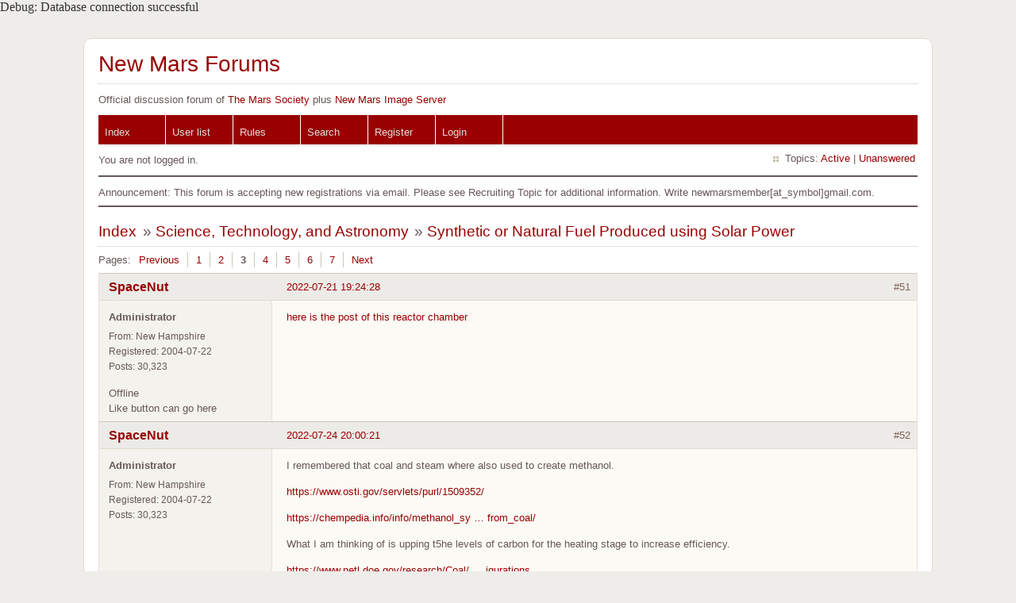

--- FILE ---
content_type: text/html; charset=utf-8
request_url: https://newmars.com/forums/viewtopic.php?pid=204505
body_size: 23949
content:
Debug: Database connection successful<!DOCTYPE html PUBLIC "-//W3C//DTD XHTML 1.0 Strict//EN" "http://www.w3.org/TR/xhtml1/DTD/xhtml1-strict.dtd">
<html xmlns="http://www.w3.org/1999/xhtml" xml:lang="en" lang="en" dir="ltr">
<head>
<meta http-equiv="Content-Type" content="text/html; charset=utf-8" />
<title>Synthetic or Natural Fuel Produced using Solar Power (Page 3) / Science, Technology, and Astronomy / New Mars Forums</title>
<link rel="stylesheet" type="text/css" href="style/Fire.css" />
<link rel="canonical" href="viewtopic.php?id=10259&amp;p=3" title="Page 3" />
<link rel="prev" href="viewtopic.php?id=10259&amp;p=2" title="Page 2" />
<link rel="next" href="viewtopic.php?id=10259&amp;p=4" title="Page 4" />
<link rel="alternate" type="application/atom+xml" href="extern.php?action=feed&amp;tid=10259&amp;type=atom" title="Atom topic feed" />
</head>

<body>

<div id="punviewtopic" class="pun">
<div class="top-box"></div>
<div class="punwrap">

<div id="brdheader" class="block">
	<div class="box">
		<div id="brdtitle" class="inbox">
			<h1><a href="index.php">New Mars Forums</a></h1>
			<div id="brddesc">Official discussion forum of <a href="http://www.marssociety.org">The Mars Society</a> plus <a href="http://newmars.com/phpBB3/">New Mars Image Server</a></div>
		</div>
		<div id="brdmenu" class="inbox">
			<ul>
				<li id="navindex" class="isactive"><a href="index.php">Index</a></li>
				<li id="navuserlist"><a href="userlist.php">User list</a></li>
				<li id="navrules"><a href="misc.php?action=rules">Rules</a></li>
				<li id="navsearch"><a href="search.php">Search</a></li>
				<li id="navregister"><a href="register.php">Register</a></li>
				<li id="navlogin"><a href="login.php">Login</a></li>
			</ul>
		</div>
		<div id="brdwelcome" class="inbox">
			<p class="conl">You are not logged in.</p>
			<ul class="conr">
				<li><span>Topics: <a href="search.php?action=show_recent" title="Find topics with recent posts.">Active</a> | <a href="search.php?action=show_unanswered" title="Find topics with no replies.">Unanswered</a></span></li>
			</ul>
			<div class="clearer"></div>
		</div>
	</div>
</div>

<div id="announce" class="block">
	<div class="hd"><h2><span>Announcement</span></h2></div>
	<div class="box">
		<div id="announce-block" class="inbox">
			<div class="usercontent">Announcement: This forum is accepting new registrations via email. Please see Recruiting Topic for additional information.  Write newmarsmember[at_symbol]gmail.com.</div>
		</div>
	</div>
</div>

<div id="brdmain">
<div class="linkst">
	<div class="inbox crumbsplus">
		<ol class="crumbs"><li><a href="index.php">Index</a></li><li><span>»&#160;</span><a href="viewforum.php?id=29">Science, Technology, and Astronomy</a></li><li><span>»&#160;</span><strong><a href="viewtopic.php?id=10259">Synthetic or Natural Fuel Produced using Solar Power</a></strong></li></ol>		<div class="pagepost">
			<p class="pagelink conl"><span class="pages-label">Pages: </span><a rel="prev" class="item1" href="viewtopic.php?id=10259&amp;p=2">Previous</a> <a href="viewtopic.php?id=10259">1</a> <a href="viewtopic.php?id=10259&amp;p=2">2</a> <strong>3</strong> <a href="viewtopic.php?id=10259&amp;p=4">4</a> <a href="viewtopic.php?id=10259&amp;p=5">5</a> <a href="viewtopic.php?id=10259&amp;p=6">6</a> <a href="viewtopic.php?id=10259&amp;p=7">7</a> <a rel="next" href="viewtopic.php?id=10259&amp;p=4">Next</a></p>
		</div>
		<div class="clearer"></div>
	</div>
</div>

<div id="p197903" class="blockpost rowodd blockpost1">
	<h2><span><span class="conr">#51</span> <a href="viewtopic.php?pid=197903#p197903">2022-07-21 19:24:28</a></span></h2>
	<div class="box">
		<div class="inbox">
			<div class="postbody">
				<div class="postleft">
					<dl>
						<dt><strong><a href="profile.php?id=916">SpaceNut</a></strong></dt>
						<dd class="usertitle"><strong>Administrator</strong></dd>
						<dd><span>From: New Hampshire</span></dd>
						<dd><span>Registered: 2004-07-22</span></dd>
						<dd><span>Posts: 30,323</span></dd>
					</dl>
				</div>
				<div class="postright">
					<h3>Re: Synthetic or Natural Fuel Produced using Solar Power</h3>
					<div class="postmsg">
						<p><a href="http://newmars.com/forums/viewtopic.php?pid=185867#p185867" rel="nofollow">here is the post of this reactor chamber</a></p>
					</div>
				</div>
			</div>
		</div>
		<div class="inbox">
			<div class="postfoot clearb">
				<div class="postfootleft"><p><span>Offline</span></p> <p> Like button can go here </p> </div>
			</div>
		</div>
	</div>
</div>

<div id="p197977" class="blockpost roweven">
	<h2><span><span class="conr">#52</span> <a href="viewtopic.php?pid=197977#p197977">2022-07-24 20:00:21</a></span></h2>
	<div class="box">
		<div class="inbox">
			<div class="postbody">
				<div class="postleft">
					<dl>
						<dt><strong><a href="profile.php?id=916">SpaceNut</a></strong></dt>
						<dd class="usertitle"><strong>Administrator</strong></dd>
						<dd><span>From: New Hampshire</span></dd>
						<dd><span>Registered: 2004-07-22</span></dd>
						<dd><span>Posts: 30,323</span></dd>
					</dl>
				</div>
				<div class="postright">
					<h3>Re: Synthetic or Natural Fuel Produced using Solar Power</h3>
					<div class="postmsg">
						<p>I remembered that coal and steam where also used to create methanol.</p><p><a href="https://www.osti.gov/servlets/purl/1509352/" rel="nofollow">https://www.osti.gov/servlets/purl/1509352/</a></p><p><a href="https://chempedia.info/info/methanol_synthesis_from_coal/" rel="nofollow">https://chempedia.info/info/methanol_sy … from_coal/</a></p><p>What I am thinking of is upping t5he levels of carbon for the heating stage to increase efficiency.</p><p><a href="https://www.netl.doe.gov/research/Coal/energy-systems/gasification/gasifipedia/process-configurations" rel="nofollow">https://www.netl.doe.gov/research/Coal/ … igurations</a></p><p><a href="https://kleancoal.com/coal_products/methanol-plants/" rel="nofollow">https://kleancoal.com/coal_products/methanol-plants/</a></p><p><a href="https://www.sciencedirect.com/science/article/abs/pii/S1876107019300574" rel="nofollow">https://www.sciencedirect.com/science/a … 7019300574</a></p>
					</div>
				</div>
			</div>
		</div>
		<div class="inbox">
			<div class="postfoot clearb">
				<div class="postfootleft"><p><span>Offline</span></p> <p> Like button can go here </p> </div>
			</div>
		</div>
	</div>
</div>

<div id="p198502" class="blockpost rowodd">
	<h2><span><span class="conr">#53</span> <a href="viewtopic.php?pid=198502#p198502">2022-08-03 02:51:53</a></span></h2>
	<div class="box">
		<div class="inbox">
			<div class="postbody">
				<div class="postleft">
					<dl>
						<dt><strong><a href="profile.php?id=432013">Calliban</a></strong></dt>
						<dd class="usertitle"><strong>Member</strong></dd>
						<dd><span>From: Northern England, UK</span></dd>
						<dd><span>Registered: 2019-08-18</span></dd>
						<dd><span>Posts: 4,291</span></dd>
					</dl>
				</div>
				<div class="postright">
					<h3>Re: Synthetic or Natural Fuel Produced using Solar Power</h3>
					<div class="postmsg">
						<p>The world appears to be spiralling into a global food shortage, due to loss of Russian and Ukrainian wheat exports and loss of natural gas needed to make nitrogen fertiliser.&#160; This suggests to me that near term applications for solar thermal might be better focused on synthetic ammonia.&#160; If Egypt and Morroco can use ammonia and desalinated water to grow wheat in desert areas, then this technology would ease the approaching food crisis.&#160; The approaching food crisis may turn out to be the worst humanitarian disaster since WW2.&#160; The problem is that there isn&#039;t really sufficient time to do much to mitigate it.&#160; Building out solar ammonia factories and desalination plants would take at least a decade.&#160; The most effective near term measures would be to scrap US corn ethanol mandates.&#160; But the US appears to be headed in the opposite direction.</p>
						<p class="postedit"><em>Last edited by Calliban (2022-08-03 02:52:59)</em></p>
					</div>
					<div class="postsignature postmsg"><hr /><p>&quot;Plan and prepare for every possibility, and you will never act. It is nobler to have courage as we stumble into half the things we fear than to analyse every possible obstacle and begin nothing. Great things are achieved by embracing great dangers.&quot;</p></div>
				</div>
			</div>
		</div>
		<div class="inbox">
			<div class="postfoot clearb">
				<div class="postfootleft"><p><span>Offline</span></p> <p> Like button can go here </p> </div>
			</div>
		</div>
	</div>
</div>

<div id="p198835" class="blockpost roweven">
	<h2><span><span class="conr">#54</span> <a href="viewtopic.php?pid=198835#p198835">2022-08-09 20:27:49</a></span></h2>
	<div class="box">
		<div class="inbox">
			<div class="postbody">
				<div class="postleft">
					<dl>
						<dt><strong><a href="profile.php?id=430138">tahanson43206</a></strong></dt>
						<dd class="usertitle"><strong>Moderator</strong></dd>
						<dd><span>Registered: 2018-04-27</span></dd>
						<dd><span>Posts: 24,039</span></dd>
					</dl>
				</div>
				<div class="postright">
					<h3>Re: Synthetic or Natural Fuel Produced using Solar Power</h3>
					<div class="postmsg">
						<p><a href="https://currently.att.yahoo.com/finance/news/solar-tower-transform-water-sunlight-161000562.html" rel="nofollow">https://currently.att.yahoo.com/finance … 00562.html</a></p><p>This is a follow up report on the fuel synthesis posted earlier in the forum.</p><div class="quotebox"><blockquote><div><p>This Solar Tower Can Transform Water, Sunlight, and Carbon Dioxide Into Jet Fuel<br />Tim Newcomb</p><p>Tue, August 9, 2022 at 12:10 PM</p><p>Photo credit: Synhelion<br />ETH Zürich professor Aldo Steinfeld spent 15 years developing a process to turn air into jet-ready kerosene.</p><p>A mini refinery on the roof of the university’s Machine Laboratory conducted a successful test of the technology in 2019.</p><p>The carbon-neutral process extracts carbon dioxide (CO2) from the air during the conversion process, as outlined in a new paper published in the journal Joule.</p><p>Aldo Steinfeld, a professor at ETH Zürich’s Department of Mechanical and Process Engineering, says his system for converting ambient air into jet-ready kerosene fuel using a solar refinery tower isn’t science fiction. It’s simply thermodynamics.</p><p>In a two-year proof-of-concept test atop ETH Zürich’s Machine Laboratory building in Switzerland back in 2019, Steinfeld’s mini solar refinery first showed how the process works, and laid the groundwork to scale the project. Both carbon dioxide (CO2) and water are extracted directly from ambient air and split using solar energy, as Steinfeld describes his work in a new paper, published late last month in the journal Joule. The result is syngas, a mixture of hydrogen and carbon monoxide, which is then processed into kerosene.</p><p>⛽️ You love alternative energy. So do we. Let’s go green together—join Pop Mech Pro.<br />“The design of the solar reactor, the cornerstone technology, was the most challenging,” Steinfeld tells Popular Mechanics. “We evaluated the performance of the solar reactor based on five primary metrics and experientially validated its stable operation and full integration in the solar tower fuel plant.”</p><p>The plant grew from mini status to a larger-scale test when the team operated a solar refiner at the IMDEA Energy Institute in Spain in 2021. It will only keep growing. “The solar-to-fuel energy conversion efficiency needs to be increased to make the technology economically competitive,” Steinfeld says. Already he’s working on optimizing the structure with 3D printing to improve volumetric radiative absorption, which leads to higher energy efficiency.</p><br /><p>To help turn the research project into a commercial reality, Synhelion, a spinoff company from ETH Zürich’s Machine Laboratory, is already planning to commission the world’s first industrial solar tower fuel plant in Julich, Germany. In March, Swiss International Air Lines announced it will be the first airline to fly with solar kerosene.</p><p>Proving the concept was an “important milestone toward industrial-scale production.” Steinfeld says one commercial-scale solar fuel plant could collect 100 MW of solar radiative power to produce about nine million gallons of kerosene per year. He’d need about 2.3 square miles to make that work. The total land footprint Steinfeld says is needed to create enough solar plants to “fully satisfy global demand” equals about half a percent of the area of the Sahara Desert.</p><p>The thermochemical process comes via three conversion units, all in a series. First it captures the ambient air to extract CO2 and H2O before a solar redox unit converts the CO2 and H2O—solar radiation heats the chemicals—into a syngas, a specific mixture of CO and H2. The third step is a gas-to-liquid synthesis unit, which converts the syngas into liquid hydrocarbons, usable as kerosene in jet fuel.</p><br /><p>“We have successfully demonstrated the technical viability of the entire thermochemical process chain for converting sunlight and ambient air into drop-in transportation fuels,” Steinfeld says. “The overall integrated system achieves stable operation under real conditions of intermittent solar radiation and serves as a unique platform for further research and development.”</p><p>The process is carbon neutral because solar energy is used for production and releases only as much CO2 as was previously extracted for production. If the construction materials of the solar tower plant are created using renewable energy, he says the entire process can produce zero emissions.</p><p>Steinfeld says focusing on aviation fuel can help reduce carbon emissions from one of the leading industries contributing to that pollution. “These emissions can be avoided by substituting fossil-derived kerosene by solar-made kerosene,” he says. “Note that solar kerosene is fully compatible with the existing infrastructures for the fuel storage, distribution, and end-use in jet engines, and can be blended with fossil-derived kerosene. Thus, solar kerosene can help make aviation more sustainable.”</p></div></blockquote></div><p>(th)</p>
					</div>
				</div>
			</div>
		</div>
		<div class="inbox">
			<div class="postfoot clearb">
				<div class="postfootleft"><p><strong>Online</strong></p> <p> Like button can go here </p> </div>
			</div>
		</div>
	</div>
</div>

<div id="p202202" class="blockpost rowodd">
	<h2><span><span class="conr">#55</span> <a href="viewtopic.php?pid=202202#p202202">2022-10-17 05:55:21</a></span></h2>
	<div class="box">
		<div class="inbox">
			<div class="postbody">
				<div class="postleft">
					<dl>
						<dt><strong><a href="profile.php?id=432013">Calliban</a></strong></dt>
						<dd class="usertitle"><strong>Member</strong></dd>
						<dd><span>From: Northern England, UK</span></dd>
						<dd><span>Registered: 2019-08-18</span></dd>
						<dd><span>Posts: 4,291</span></dd>
					</dl>
				</div>
				<div class="postright">
					<h3>Re: Synthetic or Natural Fuel Produced using Solar Power</h3>
					<div class="postmsg">
						<p>The copper chloride cycle is a thermochemical cycle that reduces water into hydrogen gas and oxygen.&#160; It requires a temperature of 530°C and has a maximum efficiency (heat to chemical energy) of 43%.<br /><a href="https://en.m.wikipedia.org/wiki/Copper%E2%80%93chlorine_cycle" rel="nofollow">https://en.m.wikipedia.org/wiki/Copper% … rine_cycle</a></p><p>The required temperature is within reach of concentrated solar power plants.</p>
					</div>
					<div class="postsignature postmsg"><hr /><p>&quot;Plan and prepare for every possibility, and you will never act. It is nobler to have courage as we stumble into half the things we fear than to analyse every possible obstacle and begin nothing. Great things are achieved by embracing great dangers.&quot;</p></div>
				</div>
			</div>
		</div>
		<div class="inbox">
			<div class="postfoot clearb">
				<div class="postfootleft"><p><span>Offline</span></p> <p> Like button can go here </p> </div>
			</div>
		</div>
	</div>
</div>

<div id="p202206" class="blockpost roweven">
	<h2><span><span class="conr">#56</span> <a href="viewtopic.php?pid=202206#p202206">2022-10-17 07:18:43</a></span></h2>
	<div class="box">
		<div class="inbox">
			<div class="postbody">
				<div class="postleft">
					<dl>
						<dt><strong><a href="profile.php?id=430138">tahanson43206</a></strong></dt>
						<dd class="usertitle"><strong>Moderator</strong></dd>
						<dd><span>Registered: 2018-04-27</span></dd>
						<dd><span>Posts: 24,039</span></dd>
					</dl>
				</div>
				<div class="postright">
					<h3>Re: Synthetic or Natural Fuel Produced using Solar Power</h3>
					<div class="postmsg">
						<p>For Calliban re #55</p><p>First, thanks for this neat contribution to the topic!&#160; </p><p>It seems (to me at least) this discovery/invention might work on Mars or any other off-Earth location, if the stored energy is fed into fuel cells and the output is recovered as water to be stored and re-used.</p><p>This might be considered a form of battery, I suppose.</p><p>The key element/feature is that the system works with a source of heat.</p><p>I&#039;m wondering how the efficiency of this system might compare to others that start with a heat source.</p><p>Also (it just occurred to me) ... I wonder if the 57% of thermal energy is lost to the environment, which would imply the need for cooling as part of the design.</p><p>However (thinking out loud) .... if the system were built into a bus sized transport/habitat vehicle, then the 57% of thermal energy could be enlisted to keep the vehicle toasty warm.</p><p>A complete mobile transporter solution would need to provide for recycling of gases (CO2 to oxygen with retirement of Carbon to solid form).</p><p>The vehicle would (presumably) be able to recycle a supply of water indefinitely, and fresh CO2 could be brought inside to replenish Oxygen as needed.</p><p>(th)</p>
					</div>
				</div>
			</div>
		</div>
		<div class="inbox">
			<div class="postfoot clearb">
				<div class="postfootleft"><p><strong>Online</strong></p> <p> Like button can go here </p> </div>
			</div>
		</div>
	</div>
</div>

<div id="p202219" class="blockpost rowodd">
	<h2><span><span class="conr">#57</span> <a href="viewtopic.php?pid=202219#p202219">2022-10-17 11:16:45</a></span></h2>
	<div class="box">
		<div class="inbox">
			<div class="postbody">
				<div class="postleft">
					<dl>
						<dt><strong><a href="profile.php?id=281745">kbd512</a></strong></dt>
						<dd class="usertitle"><strong>Administrator</strong></dd>
						<dd><span>Registered: 2015-01-02</span></dd>
						<dd><span>Posts: 8,458</span></dd>
					</dl>
				</div>
				<div class="postright">
					<h3>Re: Synthetic or Natural Fuel Produced using Solar Power</h3>
					<div class="postmsg">
						<p>In Wyoming, we&#039;re supposed to have a Direct-Air Carbon Dioxide Capture (DAC) plant that removes 5 million metric tons / 5 billion kilograms of CO2, with the intent of storing it underground in local saline aquifers.&#160; If we&#039;re consuming 369 million gallons of gasoline per day / 134.685 billion gallons per year, which produces 8.887kg of CO2 per gallon, then we&#039;d need 239 of those CO2 DAC plants.&#160; 1,196,945,595,000kg of CO2 from 134.685 billion gallons of gasoline.&#160; If we&#039;re consuming 1/3rd as much gasoline per day, then we need 80 of those plants.&#160; If we consume LPG instead of gasoline, then we only need 51 of those CO2 DAC plants.&#160; We probably need 100 such plants, in total, to account for all transportation fuel consumption.</p><p>America consumes about 369 million gallons of gasoline per day, 162 million gallons of diesel, and 25 to 26 million gallons of kerosene.&#160; It&#039;s probably not practical to radically reduce diesel or kerosene consumption, except by making greater use of freight trains.&#160; We could potentially limit flights between major cities to 2 or 3 flights per day by making greater use of smaller numbers of larger aircraft with more seats per plane.&#160; This would help Airline Services to reduce costs by owning / operating single types of jet aircraft (all Boeing 737s or Airbus 320s, etc), the way Southwest Airlines does.</p><p>After this point, any attempt to further &quot;optimize&quot; energy consumption (battery-powered everything, for example), at least using current technology, is either splitting hairs or drastically increasing cost (input energy cost and therefore monetary cost) and complexity (a Tesla is a supercomputer on wheels, drastically more complex than the Space Shuttle because software complexity is every bit as real as mechanical complexity) for no net benefit to either the consumer, nor to total global emissions and environmental impacts.&#160; Most cars, as made today, don&#039;t last for 5 years most of the time, much less the 10 to 20 years required to see significant energy reduction benefits.&#160; The electronics fail, the metal corrodes, and the wear parts which cannot be easily replaced wear out.</p><p>The Teslas made today or much better than the ones made a few short years ago, but that also means the door handles vary between the same model made in different years, and replacing them is $1,000 USD each.</p><p>Teslas are so heavy that the tires are replaced every 10,000 miles, and they cost more than $1,000 to replace all four, according to a Tesla collision repair service manager who I personally know.&#160; If you drive 10,000 miles per year, which is common for people who can afford to buy a Tesla, then that&#039;s your bare minimum annual maintenance cost, assuming nothing else ever fails.&#160; An oil change costs about $100 for a premium synthetic oil at a Jiffy Lube or some similar oil change shop.&#160; We do that every 6 months or so.&#160; So much for the asinine BS about oil changes every 6 months costing more in terms of maintenance.&#160; I think Louis told me that nonsense and now I have proof from the people who work at Tesla that it&#039;s utter nonsense.&#160; That works out to 5 years of oil changes.&#160; I&#039;ve seen $1,288 USD advertised to purchase a set of 4 new tires for the Tesla Model 3.&#160; Four tires for the Tesla Model S sedan will run about $2,000 USD, roughly double what we paid for the tires on my wife&#039;s Cadillac Escalade.&#160; The reason I was given for this extreme cost disparity, which even I thought was hard to believe, is that they&#039;re specialty tires that must be heavily constructed to support the weight of the vehicle, and that if I purchased a similar tire with similar load rating requirements, that it would be similarly expensive to make.</p><p>&quot;You can expect your Tesla tires to last for years with proper care.&quot; &lt;- A fundamental L-I-E, according to someone who manages the service of these vehicles.&#160; They get replaced about once year, or once per 10,000 miles, according to her.</p><p>The tires we were sold at the Cadillac dealership were supposed to last for 30,000 miles.&#160; We&#039;re at about 15,000 miles and there&#039;s almost no tread left.&#160; The different brand that only lasted about 20,000 miles were also advertised as lasting much longer than they actually did.&#160; An Escalade is a very heavy vehicle, so this should not be the last bit surprising to anyone.&#160; Were we &quot;lied to&quot;?&#160; Duh!&#160; It&#039;s blatant false advertising and/or false claims about tire life, based on nothing real / measurable.</p><p>Crushing Weight + Lots of Friction = Accelerated Wear &lt;- The only equation you need to know, apart from tire cost</p><p>How do I &quot;know this&quot;?</p><p>The tires on my 2012 Chevy Silverado (the &quot;light&quot; regular cab model with only 3 seats, used for hauling, but not heavy towing), before it was stolen and never found again, lasted about 30,000 miles.&#160; They were considerably larger and heavier than the tires on a Model 3, yet both vehicles have almost identical curb weights.&#160; If I had put &quot;mini tires&quot; on that truck, then they would wear much more quickly and, for people who do that kind of thing to create &quot;low rider trucks&quot;, those tires also last 10,000 to 15,000 miles at most.&#160; It&#039;s basic physics that won&#039;t be overcome by any amount of magical thinking.</p><p>After 5 years, the money saved on not replacing all of the tires every year, as is required with a Tesla Model S or Model 3, apparently, is enough to replace the entire engine in a gasoline powered car.&#160; Junkyard LS V8 engines go for $500 to $1,000 USD, most of which don&#039;t even require new bearings, just a thorough cleaning, disassembly, and reassembly.&#160; If you have a smaller modern tubocharged inline-4, then you can buy a professionally re-manufactured engine that comes with a warranty, and pay to have it re-installed into your car for that kind of money.</p><p>In 5 years, or 10 years so I achieve significant energy payback, will that Tesla still be using its original battery?&#160; Is someone recycling the batteries?&#160; We quickly &quot;run out of Lithium&quot; if they&#039;re not.&#160; Can we make new batteries out of the old ones, or do we need more virgin Lithium?&#160; I know that I will never save a penny over gasoline by buying a Tesla Model 3 and can only hope to reduce emissions by driving it long enough, so will I at least achieve energy payback before the battery or electronics controlling the battery are killed by the Texas heat or minor manufacturing defects?&#160; I&#039;m willing to keep the car if I can actually achieve some kind of real benefit, obviously not for my wallet but maybe for the environment.&#160; The battery must &quot;go the distance&quot;, or it&#039;s a basic energy economics non-starter and pollutes more than gasoline, and certainly more than LPG.&#160; The things I&#039;ve heard from their repair center manager don&#039;t give me much confidence in the car living long enough, and she sees dozens of these things per day.&#160; She did say that the electric motors are good-to-go and that they very rarely see problems with those, so that&#039;s a point in favor of the EV.&#160; As always, the battery is the real &quot;sticking point&quot; to &quot;making it work&quot;.&#160; We are quite clearly &quot;not there yet&quot;.</p>
					</div>
				</div>
			</div>
		</div>
		<div class="inbox">
			<div class="postfoot clearb">
				<div class="postfootleft"><p><span>Offline</span></p> <p> Like button can go here </p> </div>
			</div>
		</div>
	</div>
</div>

<div id="p202223" class="blockpost roweven">
	<h2><span><span class="conr">#58</span> <a href="viewtopic.php?pid=202223#p202223">2022-10-17 12:57:03</a></span></h2>
	<div class="box">
		<div class="inbox">
			<div class="postbody">
				<div class="postleft">
					<dl>
						<dt><strong><a href="profile.php?id=432013">Calliban</a></strong></dt>
						<dd class="usertitle"><strong>Member</strong></dd>
						<dd><span>From: Northern England, UK</span></dd>
						<dd><span>Registered: 2019-08-18</span></dd>
						<dd><span>Posts: 4,291</span></dd>
					</dl>
				</div>
				<div class="postright">
					<h3>Re: Synthetic or Natural Fuel Produced using Solar Power</h3>
					<div class="postmsg">
						<p>Kbd512, that is an excellent post and it demonstrates the futility of trying to use electrochemical energy with an energy density of &lt;1MJ/kg, to replace an energy source with ED of 40MJ/kg.&#160; As we head into a world with more expensive energy, more expensive capital and weaker supply chains, the BEV will be even less practical than it is now.&#160; I think tire wear is going to be the least of anyones worries.</p><p>I have been reviewing this article on compressed air hybrid vehicles.&#160; The idea is to use pneumatic or hydro-pneumatic systems to recover braking energy.<br /><a href="https://www.sciencedirect.com/science/article/abs/pii/S1364032116305287" rel="nofollow">https://www.sciencedirect.com/science/a … 2116305287</a></p><p>Below is a quotation from the article, describing the prototype hybrid produced by Peugeot back in 2013.</p><div class="quotebox"><cite>Article wrote:</cite><blockquote><div><p>In 2014 Paris Autoshow, PSA Company exhibited the improved<br />version of a hybrid air prototype called hybrid air 2 L. Turkus [122]<br />stated that PSA made many improvements such as weight re-<br />duction through the use of mixtures of steels, composite materials,<br />and aluminum. All the three materials are bonded by using ther-<br />moplastic technology. Also, this new prototype has improved in<br />term of its parts design, drag coefficient, and aerodynamic fea-<br />tures. The improvement managed to save 100 kg from the based<br />car 208 model. The weight of hybrid air 2 L is around 860 kg and<br />use 2 L to move as far as 100 km based on NECD standard.<br />Nevertheless, not all coming from the hybrid air is safe. A<br />problem that may be needed to be debated is the operating<br />pressure of the hydraulic system. It is too high for the passenger<br />car function. The operating pressure can reach up from 220 bar to<br />300 bar. The pressure is very high and can cause adverse effects on<br />the safety of a vehicle. Replied to this, the head of the project,<br />Karim Mokaddem, and Andres Yarce gave assurance that there is<br />no safety hazard. They led a survey on the issue of the gunshots,<br />fire and lots of unusual places. The engineers are convinced that<br />the system will not explode. The company estimate to put the<br />technology into production in 2016 and the price surely be lower<br />than the hybrid electric car. It is because they are using the com-<br />mon parts of existing hydraulic and pneumatic part. It makes the<br />setup robust. Other than Peugeot 208 hybrid air, with the same<br />technology, the company also launched Citroën Cactus C4 airflow<br />concept [123] which returned the same 2 L/100 km fuel con-<br />sumption [124]. To date, PSA Peugeot still looking for a cost-<br />sharing partner to cover the high development cost [125]. They<br />claimed that the technology requires a production of about<br />500,000 cars a year to make economic sense because of the ad-<br />ditional cost of components. The company initiates to commer-<br />cialize the technology in 2016, however, if looks from the current<br />situation; it seems hard to be fulfilled [126].<br />for a specified period. The reliability has not only affected the<br />performance of the system and safety, but it will determine the<br />cost effectiveness of the system too. At the moment, there is no<br />commercialize hybrid air passenger car on the road. It is the factor<br />that worries the customer to adapt this technology. Although the<br />same system already tailored to the truck, to minimize the system<br />in a passenger car is a different story. The end users still think that<br />the hybrid air system itself is not suitable for a passenger car. Most<br />researchers agreed that the hybrid air can reduce the initial cost<br />compared to the electric hybrid. However, if the current existing<br />vehicle is going to use the hybrid air system, the initial cost of the<br />vehicle expected to increase due to its additional components such<br />as accumulator and motor [129]. As the hybrid electric having<br />reliability issues such as battery degradation about 5% per year,<br />cost, safety, and availability, the hybrid air is also unexceptionally<br />[130,131]. Among the issues expected to invite doubt are the hy-<br />brid subsystem is too complex; fluids are used as propulsion<br />medium, and the safety risk of the accumulator as high pressure is<br />used. Peugeot-Citroen tried to overcome this problem by produ-<br />cing the prototype of the hybrid air passenger car. The system is<br />working, but the technology is lack of research data and public<br />disclosure. The technology is developed by a small group of 100<br />Research and Development (R&amp;D) staffs and time spent to produce<br />the car is too short. These are the factors that contribute to the<br />anxiety. Regards to this, one of the solutions is to increase the<br />interest among the researchers. It is hoped that there will be more<br />research in the years to come. The research outcome is not only<br />representing the functionality of the system, but it also has its own<br />influenced and significance. It will show the level of how reliable is<br />the system, how matured is the technology and indirectly con-<br />tribute to the increase of the end user confident level.<br />In many cases, it happens that the manufacturer has the tech-<br />nology to save energy and reduce pollution, but they are having a<br />problem to commercialize it. To bring new technologies to the<br />market, it involves an enormous financial impact. However,</p></div></blockquote></div><p>A fuel consumption of 2L per 100km, is 117mpg!&#160; If we can make cars that are as fuel efficient as that, then battery electric vehicles are clearly not worth pursuing.&#160; If fuel efficiency can be around 100mpg, then a clean burning synthetic fuel like methanol or ammonia should be affordable.</p><p>The lightweight vehicle used a hydro-pneumatic braking energy recovery system.&#160; Recovered braking energy is then used to accelerate the vehicle.&#160; Over an average driving history, this was found to reduce fuel consumption by 36%.&#160; The addition of hydro-pneumatic braking energy recovery, reduced fuel consumption from an already impressive 75mpg to 117mpg.</p><p>Many idealists have failed to understand how significant such an improvement in fuel efficiency is and what it means in terms of the human energy resource base.&#160; They assume that a 36% reduction in fuel consumption is only solving 36% of the problem.&#160; But this is untrue.&#160; Our fossil fuel resource base is a pyramid, with high EROI resources at the top and with enormously larger, but energetically less proffitable energy reserves as you head towards the bottom of the pyramid.&#160; The reason that most of those low EROI resources remain untapped, is that consumers can only afford to pay so much for the energy service provided by the fuel.&#160; This is why high oil prices cause recessions.&#160; However, if you only need half to two thirds as much fuel to get the same energy service, then the price you can afford to pay is higher.&#160; This extends the fossil fuel resource base by allowing lower grade deposits to be exploited.&#160; It also makes (climate freindly) synthetic fuels far more affordable.</p><p>There is no discussion in this article as to how much fuel a hydro-pneumatic hybrid could save if applied to a truck.&#160; Under urban driving conditions, we would expect the improvement in mpg to be even more significant than a car, because a much larger proportion of fuel is consumed accelerating the heavy load against inertia and air resistance losses are less significant.&#160; If hydraulic hybrid technology could deliver a 20% improvement in fuel efficiency across all transit and freight modes, the results are enormously significant.&#160; Even ignoring the potential for synthetic fuels, this would extend the lifetime of the global oil resource base by at least a few decades.</p><p>With synthetic fuel production included, it is not obvious that we face any near term depletion problems, because CO2 and N2 are infinitely recyclable.&#160; The problem here is affordability.&#160; 1 barrel of oil contains 6GJ of stored chemical energy.&#160; If our synthetic fuel factory is able to convert electrical energy into synfuel at an efficiency of 50%, then each barrel of product would need 12GJ (3333kWh) of electricity to make it.&#160; If that electricity were to cost $0.1/kWh, then the energy cost of the fuel alone would be $333/barrel.&#160; That is 4x what WTI is trading at presently.&#160; Two things are clear.&#160; For synfuels to be affordable: (1) The energy source used to produce them must be cheap; (2) The vehicles that use them must be very fuel efficient.</p><p>Back in 2008, the average US passenger car achieved about 13km per litre.&#160; The economy ran into trouble when oil prices started rising above $100/barrel.&#160; Oil eventually peaked out at $140/barrel in 2008.&#160; The Peugeot air hybrid achieved 50km per litre.&#160; That is about 4x better than the average passenger car in 2008.&#160; This implies that from a consumer viewpoint, we could build passenger cars that would allow consumers to tolerate the cost burden of synthetic fuel production.&#160; For trucks, it would be more difficult I think.&#160; One way of reducing fuel consumption would be to extend railway lines to the point where every significant urban area and industrial user is no more than a few tens of km from a rail freight yard.&#160; We coukd then limit trucks to transporting goods to and from rail freight yards.&#160; I think for most of the US, this is probably already the case.&#160; The changes would mainly be logistical.&#160; But for countries without decent rail infrastructure, building the necessary infrastructure would be expensive and time consuming.</p>
						<p class="postedit"><em>Last edited by Calliban (2022-10-17 14:37:09)</em></p>
					</div>
					<div class="postsignature postmsg"><hr /><p>&quot;Plan and prepare for every possibility, and you will never act. It is nobler to have courage as we stumble into half the things we fear than to analyse every possible obstacle and begin nothing. Great things are achieved by embracing great dangers.&quot;</p></div>
				</div>
			</div>
		</div>
		<div class="inbox">
			<div class="postfoot clearb">
				<div class="postfootleft"><p><span>Offline</span></p> <p> Like button can go here </p> </div>
			</div>
		</div>
	</div>
</div>

<div id="p202234" class="blockpost rowodd">
	<h2><span><span class="conr">#59</span> <a href="viewtopic.php?pid=202234#p202234">2022-10-17 19:38:59</a></span></h2>
	<div class="box">
		<div class="inbox">
			<div class="postbody">
				<div class="postleft">
					<dl>
						<dt><strong><a href="profile.php?id=281745">kbd512</a></strong></dt>
						<dd class="usertitle"><strong>Administrator</strong></dd>
						<dd><span>Registered: 2015-01-02</span></dd>
						<dd><span>Posts: 8,458</span></dd>
					</dl>
				</div>
				<div class="postright">
					<h3>Re: Synthetic or Natural Fuel Produced using Solar Power</h3>
					<div class="postmsg">
						<p>Calliban,</p><p>Passenger car BEVs with range performance roughly equivalent to a gasoline powered vehicle demand 120 to 160 pounds of rubber, every single year, because physics doesn&#039;t care about feelings or ideology.&#160; Over 5 years, that&#039;s more weight of rubber than I intend to use in terms of fiber-filled PET plastic in the chassis of my proposed economical 25hp to 50hp practical / affordable cars.&#160; We&#039;re already short of Carbon Black to make tires, which comes from natural gas.&#160; At no point will it be possible for EV emissions to equal the emissions from my proposed passenger vehicles, unless battery technology drastically improves.&#160; That defeats the entire purpose of the EV, which was not what I intended, it just worked out that way.</p><p>I&#039;m aiming for 60mpg, because that can be achieved with early 20th century engine technology.&#160; Anything over the top of that is ICE-ing on the cake.&#160; There will be no pardoning of my puns.&#160; I don&#039;t give one rusty ratrod about what other people think of them, either.&#160; That said, I&#039;d generally agree that if our cars are capable of over 100mpg, then goofing off with batteries and electronics is an utter waste of time and energy.</p><p>It&#039;s good to know that the automotive engineering world has spent the last decade goofing off with batteries when we had hybrids that were already about as efficient as any practical BEV was likely to be using technology that didn&#039;t exist back then and still doesn&#039;t exist today.&#160; When people get fixated on specific results, they lose all perspective of the trees surrounding them, and tend to forget that what they&#039;re actually in, is what the rest of us call &quot;a forest&quot;.&#160; Think of how much money and time has been squandered trying to fit round pegs into square holes.</p>
					</div>
				</div>
			</div>
		</div>
		<div class="inbox">
			<div class="postfoot clearb">
				<div class="postfootleft"><p><span>Offline</span></p> <p> Like button can go here </p> </div>
			</div>
		</div>
	</div>
</div>

<div id="p203853" class="blockpost roweven">
	<h2><span><span class="conr">#60</span> <a href="viewtopic.php?pid=203853#p203853">2022-12-02 14:38:54</a></span></h2>
	<div class="box">
		<div class="inbox">
			<div class="postbody">
				<div class="postleft">
					<dl>
						<dt><strong><a href="profile.php?id=432013">Calliban</a></strong></dt>
						<dd class="usertitle"><strong>Member</strong></dd>
						<dd><span>From: Northern England, UK</span></dd>
						<dd><span>Registered: 2019-08-18</span></dd>
						<dd><span>Posts: 4,291</span></dd>
					</dl>
				</div>
				<div class="postright">
					<h3>Re: Synthetic or Natural Fuel Produced using Solar Power</h3>
					<div class="postmsg">
						<p>A new catalyst has been developed that allows reduction of carbon dioxide to carbon monoxide.<br /><a href="https://peakoil.com/alternative-energy/this-low-cost-catalyst-helps-turn-seawater-into-fuel-at-scale" rel="nofollow">https://peakoil.com/alternative-energy/ … l-at-scale</a></p><p>I believe this may have been discussed previously.&#160; To make methanol, the following reaction steps must take place:</p><p>CO2 + H2 = CO + H2 (Reverse gas shift)</p><p>CO + 2H2 = CH3OH</p><p>By passing methanol over a zeolite based catalyst, heavier hydrocarbons can be created.&#160; Methanol itself is a useful fuel.&#160; Producing carbon monoxide is the most difficult reaction step.&#160; Having a cheap and long lived catalyst significantly improves the viability of this process.&#160; Ultimately, any electricity source can be used to carry out the electrolysis needed to&#160; produce the source hydrogen.&#160; The navy have different needs to commercial operators.&#160; For the navy, reliability, not cost, is the driving requirement.&#160; For commercial operations, you want cheap electric power delivered at high capacity factor.</p>
						<p class="postedit"><em>Last edited by Calliban (2022-12-02 14:51:19)</em></p>
					</div>
					<div class="postsignature postmsg"><hr /><p>&quot;Plan and prepare for every possibility, and you will never act. It is nobler to have courage as we stumble into half the things we fear than to analyse every possible obstacle and begin nothing. Great things are achieved by embracing great dangers.&quot;</p></div>
				</div>
			</div>
		</div>
		<div class="inbox">
			<div class="postfoot clearb">
				<div class="postfootleft"><p><span>Offline</span></p> <p> Like button can go here </p> </div>
			</div>
		</div>
	</div>
</div>

<div id="p204011" class="blockpost rowodd">
	<h2><span><span class="conr">#61</span> <a href="viewtopic.php?pid=204011#p204011">2022-12-07 11:26:09</a></span></h2>
	<div class="box">
		<div class="inbox">
			<div class="postbody">
				<div class="postleft">
					<dl>
						<dt><strong><a href="profile.php?id=3395">Void</a></strong></dt>
						<dd class="usertitle"><strong>Member</strong></dd>
						<dd><span>Registered: 2011-12-29</span></dd>
						<dd><span>Posts: 9,210</span></dd>
					</dl>
				</div>
				<div class="postright">
					<h3>Re: Synthetic or Natural Fuel Produced using Solar Power</h3>
					<div class="postmsg">
						<p>Although I cannot vouch for how valid this material is, I think it would fit in well on Mars, if it is practical.</p><p>Query: &quot;SCIENTISTS JUST MAD HYDROGEN OUT OF NOTHING BUT AIR!!!, &quot;The Tesla Domaine&quot;&quot;</p><p><a href="https://www.youtube.com/watch?v=dPfIU27RGow" rel="nofollow">https://www.youtube.com/watch?v=dPfIU27RGow</a></p><p>If it works, what I am thinking is that this might draw moisture from a &quot;Greenhouse&quot; atmosphere.&#160; The plants are a large part of an evaporator.&#160; The less CO2 in the greenhouse the larger they will have to open their Stomata.&#160; This will cause them to release more water vapor to the air.&#160; Of course the plants then have to be supplied enough CO2 and some water.</p><p>Then if the output is &quot;Burned&quot; it will yield fresh water.</p><p>The water consumed, then becomes wastewater to process.&#160; If it does not produce bad results after a degree of treatment, then the water supplied to the plants.</p><p>Both the greenhouses and the electrolysis would provide Oxygen.</p><p>And if the CO production method or an alternative were available, the one from Caliban or the equivalent in the just prior post.</p><p>So, then liquid fuels or Methane might become available by various methods.</p><p>I think that the loops are relatively simplified, as you do not have to have a separate distillation device.</p><p>Done</p>
						<p class="postedit"><em>Last edited by Void (2022-12-07 12:08:30)</em></p>
					</div>
					<div class="postsignature postmsg"><hr /><p>Is it possible that the root of political science claims is to produce white collar jobs for people who paid for an education and do not want a real job?</p></div>
				</div>
			</div>
		</div>
		<div class="inbox">
			<div class="postfoot clearb">
				<div class="postfootleft"><p><span>Offline</span></p> <p> Like button can go here </p> </div>
			</div>
		</div>
	</div>
</div>

<div id="p204265" class="blockpost roweven">
	<h2><span><span class="conr">#62</span> <a href="viewtopic.php?pid=204265#p204265">2022-12-19 05:22:45</a></span></h2>
	<div class="box">
		<div class="inbox">
			<div class="postbody">
				<div class="postleft">
					<dl>
						<dt><strong><a href="profile.php?id=432013">Calliban</a></strong></dt>
						<dd class="usertitle"><strong>Member</strong></dd>
						<dd><span>From: Northern England, UK</span></dd>
						<dd><span>Registered: 2019-08-18</span></dd>
						<dd><span>Posts: 4,291</span></dd>
					</dl>
				</div>
				<div class="postright">
					<h3>Re: Synthetic or Natural Fuel Produced using Solar Power</h3>
					<div class="postmsg">
						<p>The era of cheap oil has come to an end.<br /><a href="https://oilprice.com/Energy/Crude-Oil/The-Era-Of-Cheap-Oil-Has-Come-To-An-End.html" rel="nofollow">https://oilprice.com/Energy/Crude-Oil/T … n-End.html</a></p><p>Strictly speaking, it ended in 1973, with another step change taking place in 2005.&#160; Energy resource depletion is a slow motion problem, which has tightened the screws on industrial economies over a period of many decades.&#160; The COVID crisis and Ukraine war has accelerated geoplotical transitions that are leading to supply disruptions.&#160; All of this should be an opportunity for synthetic fuel production.&#160; OPEC as a group, no longer has the capacity to increase output above 33m b/d.&#160; US shale production can expand in the Permian for a while longer, but beyond this decade it faces structural cost problems as it expands into areas with poorer resources.</p><p>The wild card in any assessment of the future is demand.&#160; Peak oil demand will occur as many regions (China, Russia, Europe) deindustrialise and become poorer.&#160; The problems causing this are partly deteriorating energetics and party demographic.&#160; These places just don&#039;t have enough young people to man the factories or act as a consumer base a decade from now.&#160; Without industry and urbanised populations, oil demand will plummet.&#160; Paradoxically, oil may become cheaper and less affordable simultaneously.&#160; The United States is the obvious place to launch a synfuel initiative, as these fuels can gradually take up the slack as shale production declines.&#160; Unlike the rest of the world, the US will have enough domestic demand to make synfuel possible.</p>
						<p class="postedit"><em>Last edited by Calliban (2022-12-19 05:29:22)</em></p>
					</div>
					<div class="postsignature postmsg"><hr /><p>&quot;Plan and prepare for every possibility, and you will never act. It is nobler to have courage as we stumble into half the things we fear than to analyse every possible obstacle and begin nothing. Great things are achieved by embracing great dangers.&quot;</p></div>
				</div>
			</div>
		</div>
		<div class="inbox">
			<div class="postfoot clearb">
				<div class="postfootleft"><p><span>Offline</span></p> <p> Like button can go here </p> </div>
			</div>
		</div>
	</div>
</div>

<div id="p204279" class="blockpost rowodd">
	<h2><span><span class="conr">#63</span> <a href="viewtopic.php?pid=204279#p204279">2022-12-19 13:36:55</a></span></h2>
	<div class="box">
		<div class="inbox">
			<div class="postbody">
				<div class="postleft">
					<dl>
						<dt><strong><a href="profile.php?id=281745">kbd512</a></strong></dt>
						<dd class="usertitle"><strong>Administrator</strong></dd>
						<dd><span>Registered: 2015-01-02</span></dd>
						<dd><span>Posts: 8,458</span></dd>
					</dl>
				</div>
				<div class="postright">
					<h3>Re: Synthetic or Natural Fuel Produced using Solar Power</h3>
					<div class="postmsg">
						<p>Calliban,</p><p>Assuming we wish to transition to something other than energy poverty for everyone, we need to rapidly bring synthetic fuel production online.</p><p>There will never be a &quot;green energy&quot; revolution without it.</p>
					</div>
				</div>
			</div>
		</div>
		<div class="inbox">
			<div class="postfoot clearb">
				<div class="postfootleft"><p><span>Offline</span></p> <p> Like button can go here </p> </div>
			</div>
		</div>
	</div>
</div>

<div id="p204285" class="blockpost roweven">
	<h2><span><span class="conr">#64</span> <a href="viewtopic.php?pid=204285#p204285">2022-12-19 20:23:49</a></span></h2>
	<div class="box">
		<div class="inbox">
			<div class="postbody">
				<div class="postleft">
					<dl>
						<dt><strong><a href="profile.php?id=916">SpaceNut</a></strong></dt>
						<dd class="usertitle"><strong>Administrator</strong></dd>
						<dd><span>From: New Hampshire</span></dd>
						<dd><span>Registered: 2004-07-22</span></dd>
						<dd><span>Posts: 30,323</span></dd>
					</dl>
				</div>
				<div class="postright">
					<h3>Re: Synthetic or Natural Fuel Produced using Solar Power</h3>
					<div class="postmsg">
						<p>For post 60 we know how to break down co2 as that is what MOXIE is doing on mars. So feed the co2 into the catalyst inside the pipe of a trough and make the magic happen.</p>
					</div>
				</div>
			</div>
		</div>
		<div class="inbox">
			<div class="postfoot clearb">
				<div class="postfootleft"><p><span>Offline</span></p> <p> Like button can go here </p> </div>
			</div>
		</div>
	</div>
</div>

<div id="p204490" class="blockpost rowodd">
	<h2><span><span class="conr">#65</span> <a href="viewtopic.php?pid=204490#p204490">2022-12-28 20:06:50</a></span></h2>
	<div class="box">
		<div class="inbox">
			<div class="postbody">
				<div class="postleft">
					<dl>
						<dt><strong><a href="profile.php?id=916">SpaceNut</a></strong></dt>
						<dd class="usertitle"><strong>Administrator</strong></dd>
						<dd><span>From: New Hampshire</span></dd>
						<dd><span>Registered: 2004-07-22</span></dd>
						<dd><span>Posts: 30,323</span></dd>
					</dl>
				</div>
				<div class="postright">
					<h3>Re: Synthetic or Natural Fuel Produced using Solar Power</h3>
					<div class="postmsg">
						<div class="quotebox"><cite>tahanson43206 wrote:</cite><blockquote><div><p>For SpaceNut ....</p><p>Thanks for your continuing investigation of considerations for flow of fluids through a solar trough system.</p><p>It seems to me that a small amount of automation would be helpful.&#160; If the goal is to heat the fluid to some desired temperature, then sensors can measure temperature and pressure, and allow fluid to leave the tube when conditions are right.&#160; As hot fluid leaves the output end, cold fluid can be admitted (or more likely pushed into) the cavity.</p><p>Please keep watch for any news/information you may find about direct production of hydrogen/oxygen from a Solar Trough system. The output of such a system is NOT a hot fluid, but instead, it is a flow of the separated gases.</p><p>How that separation might take place is certainly a mystery (to me for sure) but the NewMars archive include posts that hint it might be possible.&#160; Recently Calliban said he is investigating a possible method for using Solar energy to separate oxygen and hydrogen directly, and thus cutting out the middleman of electrolysis.</p><p>(th)</p></div></blockquote></div><p>pipe dream of 800c or less as the answer is <a href="https://www.thenakedscientists.com/articles/questions/what-temperature-will-water-split-hydrogen-and-oxygen" rel="nofollow">https://www.thenakedscientists.com/arti … and-oxygen</a><br />2,000 c plus....this requires a lot smaller reaction area than a trough, so this becomes this<br /><span class="postimg"><img src="https://static.scientificamerican.com/sciam/assets/File/071416_SolarReserve.jpg" alt="071416_SolarReserve.jpg" /></span></p><p>I would think that a low temperature reverse fuel cell operation would be better.</p><p><a href="https://www.altenergy.org/renewables/regenerative-fuel-cells.html" rel="nofollow">https://www.altenergy.org/renewables/re … cells.html</a></p><p>that said feed the output of MOXIE and the reverse cell into a Sabatier reactor and call it good with ethane outputs depending on temperature and catalyst</p>
					</div>
				</div>
			</div>
		</div>
		<div class="inbox">
			<div class="postfoot clearb">
				<div class="postfootleft"><p><span>Offline</span></p> <p> Like button can go here </p> </div>
			</div>
		</div>
	</div>
</div>

<div id="p204493" class="blockpost roweven">
	<h2><span><span class="conr">#66</span> <a href="viewtopic.php?pid=204493#p204493">2022-12-28 21:42:41</a></span></h2>
	<div class="box">
		<div class="inbox">
			<div class="postbody">
				<div class="postleft">
					<dl>
						<dt><strong><a href="profile.php?id=430138">tahanson43206</a></strong></dt>
						<dd class="usertitle"><strong>Moderator</strong></dd>
						<dd><span>Registered: 2018-04-27</span></dd>
						<dd><span>Posts: 24,039</span></dd>
					</dl>
				</div>
				<div class="postright">
					<h3>Re: Synthetic or Natural Fuel Produced using Solar Power</h3>
					<div class="postmsg">
						<p>For SpaceNut .... re Post #65</p><p>To (hopefully) add to the content that a student of this topic might follow, here is a link to an article about research on thermal decomposition of water using solar power.</p><p><a href="https://www.frontiersin.org/articles/10.3389/fenrg.2021.666191/full" rel="nofollow">https://www.frontiersin.org/articles/10 … 66191/full</a></p><p>The article includes information points very similar to ones you&#039;ve posted recently.</p><p>The article opens with criticism of solar powered electrolysis as inefficient, but after reading most of the article at the link above, I came away thinking that simple electrolysis is starting to look ** really ** good in comparison.</p><p>Solar powered electrolysis may be inefficient, but it appears to be simple in comparison to thermal alternatives, and there are regions of the Earth where space is available for large collections of equipment.</p><p>(th)</p>
					</div>
				</div>
			</div>
		</div>
		<div class="inbox">
			<div class="postfoot clearb">
				<div class="postfootleft"><p><strong>Online</strong></p> <p> Like button can go here </p> </div>
			</div>
		</div>
	</div>
</div>

<div id="p204494" class="blockpost rowodd">
	<h2><span><span class="conr">#67</span> <a href="viewtopic.php?pid=204494#p204494">2022-12-28 21:56:36</a></span></h2>
	<div class="box">
		<div class="inbox">
			<div class="postbody">
				<div class="postleft">
					<dl>
						<dt><strong><a href="profile.php?id=430138">tahanson43206</a></strong></dt>
						<dd class="usertitle"><strong>Moderator</strong></dd>
						<dd><span>Registered: 2018-04-27</span></dd>
						<dd><span>Posts: 24,039</span></dd>
					</dl>
				</div>
				<div class="postright">
					<h3>Re: Synthetic or Natural Fuel Produced using Solar Power</h3>
					<div class="postmsg">
						<p>In continuing to search for possible solutions to the challenge of producing hydrogen using solar power (and the solar trough design in particular) I found this article:</p><p><a href="https://www.epa.gov/sites/default/files/documents/New_Natural_and_Alternative_Refrigerants.pdf" rel="nofollow">https://www.epa.gov/sites/default/files … erants.pdf</a></p><p>This article includes a survey of numerous kinds of refrigeration systems.&#160; I was not familiar with the use of the Stirling cycle for refrigeration, but apparently it is a suitable method for liquefying certain gases.</p><p>I am interested in the possibility of using the Stirling cycle in association with a standard fluid filled solar trough tube, such as those SpaceNut has shown us recently.&#160; The advantage (as I see it) is that high temperatures are not required for productive of useful motion by the machine, which means that the relatively low temperatures produced by simple solar trough equipment might be harnessed with success.</p><p>(th)</p>
					</div>
				</div>
			</div>
		</div>
		<div class="inbox">
			<div class="postfoot clearb">
				<div class="postfootleft"><p><strong>Online</strong></p> <p> Like button can go here </p> </div>
			</div>
		</div>
	</div>
</div>

<div id="p204495" class="blockpost roweven">
	<h2><span><span class="conr">#68</span> <a href="viewtopic.php?pid=204495#p204495">2022-12-28 22:17:10</a></span></h2>
	<div class="box">
		<div class="inbox">
			<div class="postbody">
				<div class="postleft">
					<dl>
						<dt><strong><a href="profile.php?id=916">SpaceNut</a></strong></dt>
						<dd class="usertitle"><strong>Administrator</strong></dd>
						<dd><span>From: New Hampshire</span></dd>
						<dd><span>Registered: 2004-07-22</span></dd>
						<dd><span>Posts: 30,323</span></dd>
					</dl>
				</div>
				<div class="postright">
					<h3>Re: Synthetic or Natural Fuel Produced using Solar Power</h3>
					<div class="postmsg">
						<p>The Stirling engine is the same units being used on the KRUSTY reactor that causes the motion to turn a generator shaft that create electricity.</p>
					</div>
				</div>
			</div>
		</div>
		<div class="inbox">
			<div class="postfoot clearb">
				<div class="postfootleft"><p><span>Offline</span></p> <p> Like button can go here </p> </div>
			</div>
		</div>
	</div>
</div>

<div id="p204497" class="blockpost rowodd">
	<h2><span><span class="conr">#69</span> <a href="viewtopic.php?pid=204497#p204497">2022-12-29 07:39:41</a></span></h2>
	<div class="box">
		<div class="inbox">
			<div class="postbody">
				<div class="postleft">
					<dl>
						<dt><strong><a href="profile.php?id=430138">tahanson43206</a></strong></dt>
						<dd class="usertitle"><strong>Moderator</strong></dd>
						<dd><span>Registered: 2018-04-27</span></dd>
						<dd><span>Posts: 24,039</span></dd>
					</dl>
				</div>
				<div class="postright">
					<h3>Re: Synthetic or Natural Fuel Produced using Solar Power</h3>
					<div class="postmsg">
						<p>For SpaceNut re #68</p><p>Thanks for noting the NASA selection of the Stirling engine for the KRUSTY power generator!</p><p>For the Solar Trough application, I am concerned about cost vs the small amount of power that would be generated by the trough.</p><p>In addition, a concern is how to provide a heat sink for the engine, assuming one is required.</p><p>The hint by Calliban, that it would be most efficient (in the greater scheme of things) to isolate hydrogen using trough solar collectors, is where I am trying to focus.</p><p>The information you provided about thermal isolation of hydrogen shows that it can be done, but that it appears (to me at least) to be more difficult than simple electrolysis.&#160; Electrolysis is regarded (apparently) as inefficient, but at this point, if it works at all, it is many times better than processes that don&#039;t work in practice.</p><p>The goal of this topic is to arrive at a design for a set of equipment that can make synthetic fuel.&#160; Hydrogen is a synthetic fuel (as well as an energy carrier) and many products can be made with hydrogen as a feed stock, so (from my point of view) it seems well worth pursuing.</p><p>The images (and text) you have shown recently in the Solar Trough topic hint at possible contacts we might make to try to find a contact who would be willing to encourage this line of thought.</p><p>A system would include:</p><p>Solar Trough with fluid flow as the energy collection mechanism</p><p>Stirling engine to capture as much energy as possible from the heated fluid</p><p>Generator to make electricity to feed electrolysis unit</p><p>Electrolysis unit to make hydrogen (oxygen might be salable as well, since it is a byproduct)</p><p>Hydrogen/oxygen collection and storage system.</p><p>The goal I&#039;ve defined for discussion purposes is to size the system to collect one kilogram of hydrogen in a Terrestrial Day.</p><p>It should be possible to work backward from the goal to size the components needed.</p><p>The electrolysis unit could be made smaller by buffering the flow of electricity by adding a battery to the mix.</p><p>With suitable choice of components, the electrolysis unit could (presumably) operate for 24 hours at a constant rate.</p><p>The battery introduces it&#039;s own losses, so now we have a chain of losses that is daunting....</p><p>Never-the-less, every loss down stream means the Solar Trough system has to be larger....</p><p>I&#039;m not clear (at this point) on whether the Stirling Engine needs auxiliary cooling, or if it cools itself by doing work to produce electricity.</p><p>In any case, the Stirling Engine needs to provide force to move the coolant through the energy collection pipe in the Solar Trough, so some energy goes there.</p><p>Losses Inventory:</p><p>1) Resistance to fluid flow at introduction to pipe<br />2) Failure of fluid to absorb solar energy<br />3) Losses in operation of Stirling Engine<br />4) Losses in operation of generator<br />5) Losses in battery to even current flow to electrolysis unit<br />6) Losses in electrolysis unit<br />7) Losses in any equipment needed to draw water into the system<br />8) Losses in any processes needed to prepare sea water for input to electrolysis unit</p><p>That&#039;s a daunting list, and it probably does not cover everything.</p><p>This post is intended as a starting point for a thoughtful evaluation.</p><p>I&#039;m assuming this concept is entirely feasible, and that it could be achieved on Earth in 2023.</p><p>(th)</p>
					</div>
				</div>
			</div>
		</div>
		<div class="inbox">
			<div class="postfoot clearb">
				<div class="postfootleft"><p><strong>Online</strong></p> <p> Like button can go here </p> </div>
			</div>
		</div>
	</div>
</div>

<div id="p204505" class="blockpost roweven">
	<h2><span><span class="conr">#70</span> <a href="viewtopic.php?pid=204505#p204505">2022-12-29 10:25:03</a></span></h2>
	<div class="box">
		<div class="inbox">
			<div class="postbody">
				<div class="postleft">
					<dl>
						<dt><strong><a href="profile.php?id=916">SpaceNut</a></strong></dt>
						<dd class="usertitle"><strong>Administrator</strong></dd>
						<dd><span>From: New Hampshire</span></dd>
						<dd><span>Registered: 2004-07-22</span></dd>
						<dd><span>Posts: 30,323</span></dd>
					</dl>
				</div>
				<div class="postright">
					<h3>Re: Synthetic or Natural Fuel Produced using Solar Power</h3>
					<div class="postmsg">
						<p>The flow of the source media inlet can act as the coolant for the sterling engine head. For KRUSTY the efficiency is just 25% of the wattage at 10kw theoretical with higher being possible as the size of the heat is increased.</p><p><a href="https://builditsolar.com/Projects/SolarEngines/SolarEngines.htm" rel="nofollow">https://builditsolar.com/Projects/Solar … ngines.htm</a></p><p>The 1kg of hydrogen means you need a little mor than 2 but less than 3 gallons of water with a typical figure of 48 kWh per kg to make the hydrogen. According to wikipedia ( Energy density - Wikipedia ) one kg of Hydrogen gas at 25°C and 1 atm, can produce 36.3598 kWatts aprox., in a range between [33.3139 - 39.4056] kWatts. Reminds me of its 9kg topic where we wanted to get the fuel on mars to refuel a starship from regolith. Salable oxygen is 8kg from the process.</p><p>Moxie is gaseous inlet of co2 for how its process works with heat to breakdown the to co + o2 and so is the Sabatier reactor.</p><p>Positioning the collector<br /><a href="https://builditsolar.com/SiteSurvey/site_survey.htm" rel="nofollow">https://builditsolar.com/SiteSurvey/site_survey.htm</a></p>
					</div>
				</div>
			</div>
		</div>
		<div class="inbox">
			<div class="postfoot clearb">
				<div class="postfootleft"><p><span>Offline</span></p> <p> Like button can go here </p> </div>
			</div>
		</div>
	</div>
</div>

<div id="p204591" class="blockpost rowodd">
	<h2><span><span class="conr">#71</span> <a href="viewtopic.php?pid=204591#p204591">2022-12-31 10:42:51</a></span></h2>
	<div class="box">
		<div class="inbox">
			<div class="postbody">
				<div class="postleft">
					<dl>
						<dt><strong><a href="profile.php?id=916">SpaceNut</a></strong></dt>
						<dd class="usertitle"><strong>Administrator</strong></dd>
						<dd><span>From: New Hampshire</span></dd>
						<dd><span>Registered: 2004-07-22</span></dd>
						<dd><span>Posts: 30,323</span></dd>
					</dl>
				</div>
				<div class="postright">
					<h3>Re: Synthetic or Natural Fuel Produced using Solar Power</h3>
					<div class="postmsg">
						<div class="quotebox"><cite>tahanson43206 wrote:</cite><blockquote><div><p>kbd512 has proposed capturing sunlight on a massive scale, to make hydrocarbon fuels to replace ground source ones.</p><p>I think this is a good idea, and I support his work, recognizing that an effort on this scale is comparable to the Normandy Invasion in scope, investment and personnel involvement.</p><p>The current idea of this topic, to enlist existing nano-machinery to make oil from sunlight and original source materials, is comparable in scope.</p><p>Of the two, enlisting plants to make oil, and extracting the oil for heating, seems to me a bit easier to sell to investors.</p><p>For one thing, the technology has (apparently) been around for 4000 years.&#160; I ran across a citation yesterday, indicating that residents of ? Cypress ? were using olive oil to make molten metal 4000 years ago.&#160; That is pretty impressive technology for that time period. </p><p>The proposal of kbd512 has some advantages with respect to the proposal to grow plants to make heating oil.&#160; For one thing, the plants need Nitrogen and other nutrients.&#160; Both systems need an ample supply of fresh water, and both systems require plenty of sunlight.</p><p>On the face of it, I would imagine that both systems require plenty of land for all that sunlight.</p><p>In the case of growing plants, existing data provides a firm data set for acreage needed for a given volume of oil to be produced.&#160; However, I expect the land needs to be given opportunities to grow other crops in the normal rotation.</p><p>The proposal of kbd512 requires construction of high tech equipment that does not currently exist.&#160; The plant-to-heating-oil proposal does require more equipment, but nothing new is needed, and existing farm managers have the knowledge and skills needed.&#160; The proposal of kbd512 will require enlistment and training of a massive army of personnel.</p></div></blockquote></div><p>The trick is to keep cost to produce low and that is recovery of waste that is near free to use as inputs to the fuel creating system.<br />Collection of tainted water, human and other biologic crop waste ect... once provided to the breakdown system then inputting into the unit, we have the cheapest of fuels possible.</p><p>None of this is commercial and is design for its purpose.</p>
					</div>
				</div>
			</div>
		</div>
		<div class="inbox">
			<div class="postfoot clearb">
				<div class="postfootleft"><p><span>Offline</span></p> <p> Like button can go here </p> </div>
			</div>
		</div>
	</div>
</div>

<div id="p204594" class="blockpost roweven">
	<h2><span><span class="conr">#72</span> <a href="viewtopic.php?pid=204594#p204594">2022-12-31 10:52:37</a></span></h2>
	<div class="box">
		<div class="inbox">
			<div class="postbody">
				<div class="postleft">
					<dl>
						<dt><strong><a href="profile.php?id=430138">tahanson43206</a></strong></dt>
						<dd class="usertitle"><strong>Moderator</strong></dd>
						<dd><span>Registered: 2018-04-27</span></dd>
						<dd><span>Posts: 24,039</span></dd>
					</dl>
				</div>
				<div class="postright">
					<h3>Re: Synthetic or Natural Fuel Produced using Solar Power</h3>
					<div class="postmsg">
						<p>For SpaceNut re #71</p><p>Thank you for bringing the biodiesel discussion over to this topic.</p><p>Your closing statement needs authentication.&#160; I am hoping you intended to provide references but just got in a hurry.</p><p>Here is what Google found for just one year.... it has figures for numerous other years, and figures for several biofuel types:\</p><div class="quotebox"><blockquote><div><p>Biodiesel production in the U.S. 2001-2021 - Statistahttps://www.statista.com › ... › Petroleum &amp; Refinery<br />May 12, 2022 — In 2021, the total volume of biodiesel production in the United States amounted to some 1.6 billion gallons.</p></div></blockquote></div><p>SpaceNut .... 1.6 <strong>billion</strong> gallons is a commercial operation.</p><p>(th)</p>
					</div>
				</div>
			</div>
		</div>
		<div class="inbox">
			<div class="postfoot clearb">
				<div class="postfootleft"><p><strong>Online</strong></p> <p> Like button can go here </p> </div>
			</div>
		</div>
	</div>
</div>

<div id="p204600" class="blockpost rowodd">
	<h2><span><span class="conr">#73</span> <a href="viewtopic.php?pid=204600#p204600">2022-12-31 18:20:10</a></span></h2>
	<div class="box">
		<div class="inbox">
			<div class="postbody">
				<div class="postleft">
					<dl>
						<dt><strong><a href="profile.php?id=916">SpaceNut</a></strong></dt>
						<dd class="usertitle"><strong>Administrator</strong></dd>
						<dd><span>From: New Hampshire</span></dd>
						<dd><span>Registered: 2004-07-22</span></dd>
						<dd><span>Posts: 30,323</span></dd>
					</dl>
				</div>
				<div class="postright">
					<h3>Re: Synthetic or Natural Fuel Produced using Solar Power</h3>
					<div class="postmsg">
						<p>commercial off the shelf equipment to execute the process is built on site to the industrial process as designed to meet the goals. </p><p>COTS, or commercial-off-the-shelf, is a product that remains &quot;as is.&quot; This means that the hardware is a standard product that already exists and is available from commercial sources. COTS products are designed to be easily installed and interoperate with existing system components. Meaning it&#039;s no longer in the experimental designing phase but can be bought to application use.</p><p>Sure, what the commercial manufacturing companies are doing can is scalable downwards. These are make do systems with regards to low volume needs.</p><p>Here is the system as designed for use on the ISS<br /><a href="https://tfaws.nasa.gov/wp-content/uploads/5_ISRU-Sabatier-Reactor-for-TFAWS-2018.pdf" rel="nofollow">https://tfaws.nasa.gov/wp-content/uploa … S-2018.pdf</a></p>
					</div>
				</div>
			</div>
		</div>
		<div class="inbox">
			<div class="postfoot clearb">
				<div class="postfootleft"><p><span>Offline</span></p> <p> Like button can go here </p> </div>
			</div>
		</div>
	</div>
</div>

<div id="p204608" class="blockpost roweven">
	<h2><span><span class="conr">#74</span> <a href="viewtopic.php?pid=204608#p204608">2022-12-31 21:45:21</a></span></h2>
	<div class="box">
		<div class="inbox">
			<div class="postbody">
				<div class="postleft">
					<dl>
						<dt><strong><a href="profile.php?id=430138">tahanson43206</a></strong></dt>
						<dd class="usertitle"><strong>Moderator</strong></dd>
						<dd><span>Registered: 2018-04-27</span></dd>
						<dd><span>Posts: 24,039</span></dd>
					</dl>
				</div>
				<div class="postright">
					<h3>Re: Synthetic or Natural Fuel Produced using Solar Power</h3>
					<div class="postmsg">
						<p>For SpaceNut .... I asked Google who (in the United States) is still using fuel oil, and apparently you live right in the middle of the region where oil remains popular.</p><div class="quotebox"><blockquote><div><p>il heat is ubiquitous in the US Northeast, with 82% of households using oil as their primary energy source, which amounts to 5.5 million residents. In addition to the residential use, 35% of commercial fuel oil use is also in the Northeast.</p><p>Jan 21, 2021<br />Why is Oil Heat So Popular in the Northeast? - Tragar Express<br />tragarexpress.com › cod-blog › why-oil-heat-popular-in-northeast<br />About Featured Snippets<br />People also ask</p><p>Which states use the most heating oil?</p><p>What percentage of US homes are heated with oil?</p><p>How common are oil furnaces?</p><p>How many US homes have furnaces?</p><p>The Geography of Heating Oil and Propane - Energy Institute Blog</p><p>energyathaas.wordpress.com › 2021/11/01 › the-geography-of-heating-oil-...<br />Nov 1, 2021 · The map above reflects that pattern, with high usage in predominantly rural states like North Dakota (14%), Montana (14%), New Hampshire (17%), ...<br />Where our heating oil comes from - U.S. Energy Information ... - EIA<br /><a href="http://www.eia.gov" rel="nofollow">www.eia.gov</a> › energyexplained › where-our-heating-oil-comes-from<br />Sep 14, 2022 · The United States has two primary sources of heating oil: Domestic oil refineries. Imports from other countries.</p><p>Use of heating oil - U.S. Energy Information Administration (EIA)<br /><a href="http://www.eia.gov" rel="nofollow">www.eia.gov</a> › energyexplained › heating-oil › use-of-heating-oil<br />Feb 23, 2022 · Heating oil is mainly used for space heating. Some homes and residential commercial buildings also use heating oil to heat water but in much ...</p><p>The Fuel You Use For Heating Depends on Where You Live<br /><a href="http://www.climatecentral.org" rel="nofollow">www.climatecentral.org</a> › news › your-heating-fuel-depends-on-where-you...<br />Sep 25, 2014 · Heating oil is nearly unheard of outside the Northeast, which represents about 80 percent of all U.S. heating oil use. More than 30 percent of ...</p></div></blockquote></div><p>If there is a market for vegetable oil as a totally green replacement for ground-sourced heating oil, it would appear to be right there in your region.</p><p>(th)</p>
					</div>
				</div>
			</div>
		</div>
		<div class="inbox">
			<div class="postfoot clearb">
				<div class="postfootleft"><p><strong>Online</strong></p> <p> Like button can go here </p> </div>
			</div>
		</div>
	</div>
</div>

<div id="p204609" class="blockpost rowodd">
	<h2><span><span class="conr">#75</span> <a href="viewtopic.php?pid=204609#p204609">2023-01-01 05:11:49</a></span></h2>
	<div class="box">
		<div class="inbox">
			<div class="postbody">
				<div class="postleft">
					<dl>
						<dt><strong><a href="profile.php?id=432013">Calliban</a></strong></dt>
						<dd class="usertitle"><strong>Member</strong></dd>
						<dd><span>From: Northern England, UK</span></dd>
						<dd><span>Registered: 2019-08-18</span></dd>
						<dd><span>Posts: 4,291</span></dd>
					</dl>
				</div>
				<div class="postright">
					<h3>Re: Synthetic or Natural Fuel Produced using Solar Power</h3>
					<div class="postmsg">
						<div class="quotebox"><cite>tahanson43206 wrote:</cite><blockquote><div><p>If there is a market for vegetable oil as a totally green replacement for ground-sourced heating oil, it would appear to be right there in your region.</p><p>(th)</p></div></blockquote></div><p>Have you considered wood as a replacement fuel?&#160; The convenience of oil is that it can be stored as liquid for months in a steel tank.&#160; During those bitterly cold winter months, an oil furnace can provide you with heat fluxes that are difficult to achieve in other ways.&#160; And oil is automatic.&#160; You don&#039;t need to load it, it flows by gravity into the boiler&#039;s centrifugal injection pump.</p><p>Provided you have the space to store it and are prepared to load the stove, wood may be a good alternative.&#160; It can be grown as coppice on marginally hilly land that isn&#039;t suitable for any other agriculture.&#160; There are also high yielding energy crops like miscanthus giganticus.&#160; Biomass can be converted into oils using flash pyrolysis and then hydrogenated to remove oxygen.&#160; But burning wood directly in a stove with a water jacket will be cheaper and more energy efficient.&#160; In the eastern USA and Canada, you have the space and plenty of low grade land to do this.</p><p>Dry wood only has about half the energy density of oil.&#160; But you can stack it in a shed or in a yard in piles under polythene. I live in England where wood is more scarce, but it is still a cheaper alternative to oil.&#160; My parents meet all of their space and water heating needs using wood.&#160; I have less space, but wood provides half of my space heating needs.&#160; Natural gas does the other half.&#160; They live out in the sticks and do not have a gas supply.&#160; LPG and oil are things they have considered, but the cost of both is high.&#160; My father built a large greenhouse on the back of their house.&#160; That reduced their heating season considerably.&#160; My father and I looked into building a solar heating system using seasonal heat storage.&#160; But the thermal store would have been huge and their space is limited.&#160; Wood is their only practical option.</p>
						<p class="postedit"><em>Last edited by Calliban (2023-01-01 05:21:31)</em></p>
					</div>
					<div class="postsignature postmsg"><hr /><p>&quot;Plan and prepare for every possibility, and you will never act. It is nobler to have courage as we stumble into half the things we fear than to analyse every possible obstacle and begin nothing. Great things are achieved by embracing great dangers.&quot;</p></div>
				</div>
			</div>
		</div>
		<div class="inbox">
			<div class="postfoot clearb">
				<div class="postfootleft"><p><span>Offline</span></p> <p> Like button can go here </p> </div>
			</div>
		</div>
	</div>
</div>

<div class="postlinksb">
	<div class="inbox crumbsplus">
		<div class="pagepost">
			<p class="pagelink conl"><span class="pages-label">Pages: </span><a rel="prev" class="item1" href="viewtopic.php?id=10259&amp;p=2">Previous</a> <a href="viewtopic.php?id=10259">1</a> <a href="viewtopic.php?id=10259&amp;p=2">2</a> <strong>3</strong> <a href="viewtopic.php?id=10259&amp;p=4">4</a> <a href="viewtopic.php?id=10259&amp;p=5">5</a> <a href="viewtopic.php?id=10259&amp;p=6">6</a> <a href="viewtopic.php?id=10259&amp;p=7">7</a> <a rel="next" href="viewtopic.php?id=10259&amp;p=4">Next</a></p>
		</div>
		<ol class="crumbs"><li><a href="index.php">Index</a></li><li><span>»&#160;</span><a href="viewforum.php?id=29">Science, Technology, and Astronomy</a></li><li><span>»&#160;</span><strong><a href="viewtopic.php?id=10259">Synthetic or Natural Fuel Produced using Solar Power</a></strong></li></ol>		<div class="clearer"></div>
	</div>
</div>
</div>

<div id="brdfooter" class="block">
	<h2><span>Board footer</span></h2>
	<div class="box">
		<div id="brdfooternav" class="inbox">
			<div class="conl">
				<form id="qjump" method="get" action="viewforum.php">
					<div><label><span>Jump to<br /></span>
					<select name="id" onchange="window.location=('viewforum.php?id='+this.options[this.selectedIndex].value)">
						<optgroup label="New Mars">
							<option value="1">Meta New Mars</option>
						</optgroup>
						<optgroup label="Mars Society">
							<option value="14">Mars Society International</option>
							<option value="15">Mars Analogue Research Stations</option>
							<option value="16">Mars Rovers / University Rover Challenge</option>
							<option value="17">Mars Gravity Biosatellite</option>
							<option value="27">Youth Group / Educational Outreach</option>
						</optgroup>
						<optgroup label="Acheron Labs">
							<option value="4">Human missions</option>
							<option value="5">Interplanetary transportation</option>
							<option value="23">Planetary transportation</option>
							<option value="24">Unmanned probes</option>
							<option value="8">Life support systems</option>
							<option value="9">Life on Mars</option>
							<option value="25">Water on Mars</option>
							<option value="11">Terraformation</option>
							<option value="34">Pictures of Mars</option>
						</optgroup>
						<optgroup label="Infrastructure Development">
							<option value="41">Single Stage To Orbit</option>
							<option value="43">Fully Reusable Two Stage to Orbit (FR-TSTO)</option>
							<option value="38">Large ships</option>
							<option value="37">Exploration to Settlement Creation</option>
							<option value="39">Business Proposals</option>
							<option value="40">Home improvements</option>
						</optgroup>
						<optgroup label="Dorsa Brevia">
							<option value="12">Martian Politics and Economy</option>
							<option value="28">Civilization and Culture</option>
						</optgroup>
						<optgroup label="The First Hundred">
							<option value="35">Martian Chronicles</option>
							<option value="36">Liberum Olympia</option>
						</optgroup>
						<optgroup label="Underhill">
							<option value="13">Not So Free Chat</option>
							<option value="29" selected="selected">Science, Technology, and Astronomy</option>
							<option value="19">Space Policy</option>
							<option value="22">Other space advocacy organizations</option>
						</optgroup>
						<optgroup label="Archive">
							<option value="32">First Words</option>
							<option value="30">Intelligent Alien Life</option>
							<option value="2">New Mars Articles</option>
						</optgroup>
					</select></label>
					<input type="submit" value=" Go " accesskey="g" />
					</div>
				</form>
			</div>
			<div class="conr">
				<p id="feedlinks"><span class="atom"><a href="extern.php?action=feed&amp;tid=10259&amp;type=atom">Atom topic feed</a></span></p>
				<p id="poweredby">Powered by <a href="https://fluxbb.org/">FluxBB</a></p>
			</div>
			<div class="clearer"></div>
		</div>
	</div>
</div>

</div>
<div class="end-box"></div>
</div>

</body>
</html>
